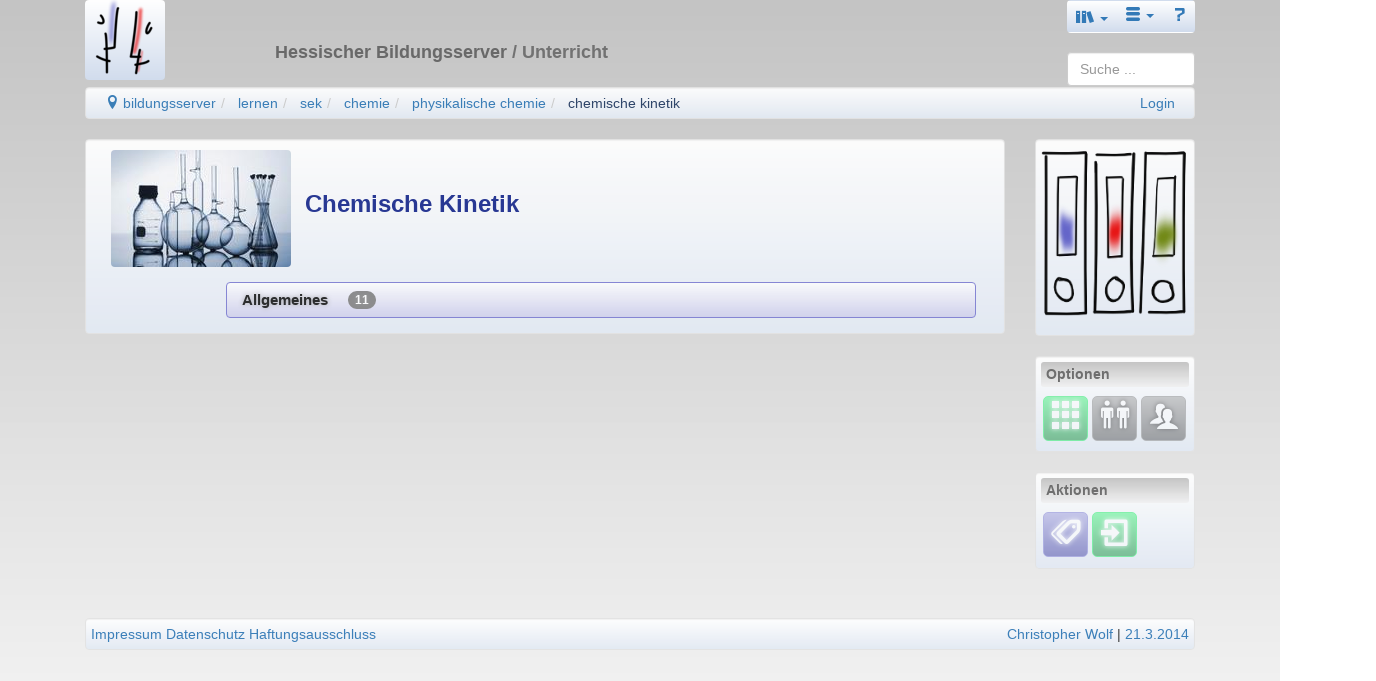

--- FILE ---
content_type: text/html; charset=utf-8
request_url: https://lernarchiv.bildung.hessen.de/sek/chemie/physikalisch/kinetik/index.html
body_size: 5964
content:
<!DOCTYPE html>
<html lang="de">
<head>
    

<meta charset="UTF-8" />
<meta http-equiv="X-UA-Compatible" content="IE=edge,chrome=1" />
<meta name="viewport" content="width=device-width, initial-scale=1.0" />
<meta name="DC.Subject.Publisher" content="Hessischer Bildungsserver" />
<meta name="DC.Subject.Rights" content="https://djaco.bildung.hessen.de/impress.html" />


<title>Hessischer Bildungsserver</title>

<link href="/djaco_media/skin_style/logo/favicon.ico" rel="shortcut icon" sizes="32x32">
<link href="/djaco_media/skin_style/logo/bs_logo_200x200.png" rel="shortcut icon" sizes="200x200">
<link href="/djaco_media/skin_style/logo/apple-icon-bs.png" rel="apple-touch-icon">

<link rel="stylesheet" type="text/css" href="/djaco_media/javascript/jquery/css/sunny/jquery-ui.css" />
<link href="/djaco_media/bootstrap_djaco.min.css" rel="stylesheet">
<link rel="stylesheet" type="text/css" href="/djaco_media/skin_style/djaco_blau_02.css" />
<link rel="stylesheet" type="text/css" href="/djaco_media/font/icomoon/style.css" />

<script type="text/javascript" src="/djaco_media/javascript/jquery/jquery_djaco.js"></script>

<script src="/djaco_media/bootstrap/js/bootstrap.js"></script>
<link href="/djaco_media/bootstrap-dialog/bootstrap-dialog.css" rel="stylesheet" type="text/css">
<script src="/djaco_media/bootstrap-dialog/bootstrap-dialog.js"></script>
<script>
    
    var bootstrapTooltip = $.fn.tooltip.noConflict();
    $.fn.bootstrapTTip = bootstrapTooltip;
    
    var bootstrapButton = $.fn.button.noConflict();
    
    $.fn.bootstrapBtn = bootstrapButton 
</script>







    
    <style>
body {


    background: -webkit-linear-gradient(top, rgba(195,195,195,1), rgba(240,240,240,0.82));
    background: linear-gradient(to top, rgba(240,240,240,0.82), rgba(195,195,195,1));



    background-attachment: fixed;
}


.aside-info h1, .aside-info h2, .aside-info h3, .aside-info h4, .aside-info h5, .aside-info h6 {
	background: #bcbbe8;
	background: -webkit-gradient(linear, left bottom, left top, color-stop(0, rgba(240,240,240,0.82)), color-stop(1, rgba(195,195,195,1)));
	background: -ms-linear-gradient(bottom, rgba(195,195,195,1), rgba(240,240,240,0.82));
	background: -moz-linear-gradient(center bottom, rgba(195,195,195,1) 0%, rgba(240,240,240,0.82) 100%);
	background: -o-linear-gradient(rgba(195,195,195,1), rgba(240,240,240,0.82));
	filter: progid:DXImageTransform.Microsoft.gradient(startColorstr='rgba(240,240,240,0.82)', endColorstr='rgba(195,195,195,1)', GradientType=0);
	color: rgba(105,105,105,1);
}

.nav > li.active > a, .ui-state-active, .ui-widget-content .ui-state-active, .ui-widget-header .ui-state-active {
	background: #bcbbe8;
	background: -webkit-gradient(linear, left bottom, left top, color-stop(0, rgba(240,240,240,0.82)), color-stop(1, rgba(195,195,195,1)));
	background: -ms-linear-gradient(bottom, rgba(195,195,195,1), rgba(240,240,240,0.82));
	background: -moz-linear-gradient(center bottom, rgba(195,195,195,1) 0%, rgba(240,240,240,0.82) 100%);
	background: -o-linear-gradient(rgba(195,195,195,1), rgba(240,240,240,0.82));
	filter: progid:DXImageTransform.Microsoft.gradient(startColorstr='rgba(240,240,240,0.82)', endColorstr='rgba(195,195,195,1)', GradientType=0);
    opacity: 1;
	color: white;
	border-color: #1d1d54;
}
.nav > li > a:hover {
	background-color: rgba(195,195,195,1);
	color: #fffacd;
	text-shadow: none;
	outline: 0;
	-webkit-box-shadow: inset 0 1px 1px rgba(0,0,0,.075), 0 0 8px rgba(82,168,236,.6);
	-moz-box-shadow: inset 0 1px 1px rgba(0,0,0,.075), 0 0 8px rgba(82,168,236,.6);
	box-shadow: inset 0 1px 1px rgba(0,0,0,.075), 0 0 8px rgba(82,168,236,.6);
}



.header h1, .header h2, .header h3, .header h4, .header h5, .header h6 {

    color: rgba(105,105,105,1);

}
.right_bottom_space {
    padding-right: 5px;
    padding-bottom: 5px;
}
</style>

</head>
<body>
<div class="container hidden-print">
    <header>
        

    <div class="container-fluid">
        
        <div style="padding-bottom: 1px" class="row">
            
            <div class="hidden-xs hidden-print col-sm-2">
                <a href="https://djaco.bildung.hessen.de" class="no-highlight"><img
                        src="/djaco_media/skin_style/logo/bs_logo_80x80.png"
                        height="100%" alt="Bildung Hessen Logo"
                        class="light bordered-null"/></a>
            </div>
            
            <div class=" col-xs-12 col-sm-10 pull-right">
                
                <div class="row">
                    
                        <div class="col col-sm-offset-8 col-md-offset-8 col-lg-offset-8 col-sm-4">
                            <nav>
                                <div class="navbar light pull-right">
                                    <div>
                                        <ul class="nav nav-pills">
                                            <style>
    .dropdown-toggle:hover .dropdown-menu {
        display: block;
    }
</style>

                    <li class="dropdown">
                        <a id="start" href="#" role="button" class="dropdown-toggle" data-toggle="dropdown"><span class="glyphicon icon-books" style="font-size: 130%"></span> <b class="caret"></b></a>
                        <ul class="dropdown-menu" role="menu" aria-labelledby="drop2">
                            <li>
                                <a role="menuitem" id="unterricht" href="https://lernarchiv.bildung.hessen.de/index.html">Unterricht</a>
                            </li>
                            <li>
                                <a role="menuitem" id="lehrerbildung_tablet" href="https://lehrerbildung.bildung.hessen.de/index.html">Lehrerbildung</a>
                            </li>
                            <li>
                                <a role="menuitem" id="medienbildung_tablet" href="https://medien.bildung.hessen.de/index.html">Medienbildung</a>
                            </li>
                            <li>
                                <a role="menuitem" id="schule" href="https://djaco.bildung.hessen.de/schule/index.html">Schule</a>
                            </li>
                            <li>
                                <a role="menuitem" id="region" href="https://region.bildung.hessen.de/index.html">Bildungsregion</a>
                            </li>
                            <li>
                                <a role="menuitem" id="plattform" href="https://arbeitsplattform.bildung.hessen.de/index.html">Arbeitsplattform</a>
                            </li>
                            <li>
                                <a role="menuitem" id="mehr" href="https://dms-portal.bildung.hessen.de/mehr/index.html">Mehr ...</a>
                            </li>
                            <div class="hidden-lg">
                            <li role="menuitem"><a href="http://www.hessen.de/" title="Landesportal" target="_extern">Hessen</a></li> <li role="menuitem"><a href="http://www.kultusministerium.hessen.de/" title="Hessisches Kultusministerium" target="_extern">HKM</a></li> <li role="menuitem"><a href="http://la.hessen.de/" title="Hessisches Lehrkräfteakademie" target="_extern">LA</a></li>
                                <li class="divider"></li>
                                <li>
                                    <a role="menuitem" id="einfuehrung" href="https://dms-portal.bildung.hessen.de/einfuehrung/index.html">Einführung</a>
                                </li>
                                <li>
                                    <a role="menuitem" id="wir_ueber_uns" href="https://dms-portal.bildung.hessen.de/wir_ueber_uns/index.html">Wir über uns</a>
                                </li>
                            </div>
                        </ul>
                    </li>
                    <li class="dropdown visible-lg">
                        <a id="more" href="#" role="button" class="dropdown-toggle" data-toggle="dropdown"><span class="icon icon-menu-3"></span> <b class="caret"></b></a>
                        <ul class="dropdown-menu" role="menu" aria-labelledby="drop2">
                            <li role="menuitem"><a href="http://www.hessen.de/" title="Landesportal" target="_extern">Hessen</a></li> <li role="menuitem"><a href="http://www.kultusministerium.hessen.de/" title="Hessisches Kultusministerium" target="_extern">HKM</a></li> <li role="menuitem"><a href="http://la.hessen.de/" title="Hessisches Lehrkräfteakademie" target="_extern">LA</a></li>
                            <li class="divider"></li>
                            <li>
                                <a role="menuitem" id="einfuehrung" href="https://dms-portal.bildung.hessen.de/einfuehrung/index.html">Einführung</a>
                            </li>
                            <li>
                                <a role="menuitem" id="wir_ueber_uns" href="https://dms-portal.bildung.hessen.de/wir_ueber_uns/index.html">Wir über uns</a>
                            </li>
                        </ul>
                    </li>
                    <li>
                        <a id="hilfe" href="https://hilfe.bildung.hessen.de/index.html"><span class="icon icon-question-3"></span></a>
                    </li>

<script type="text/javascript">//(function(e,d,b){var a=0;var f=null;var c={x:0,y:0};e("[data-toggle]").closest("li").on("mouseenter",function(g){if(f){f.removeClass("open")}d.clearTimeout(a);f=e(this);a=d.setTimeout(function(){f.addClass("open")},b)}).on("mousemove",function(g){if(Math.abs(c.x-g.ScreenX)>4||Math.abs(c.y-g.ScreenY)>4){c.x=g.ScreenX;c.y=g.ScreenY;return}if(f.hasClass("open")){return}d.clearTimeout(a);a=d.setTimeout(function(){f.addClass("open")},b)}).on("mouseleave",function(g){d.clearTimeout(a);f=e(this);a=d.setTimeout(function(){f.removeClass("open")},b)})})(jQuery,window,200);</script>

                                        </ul>
                                    </div>
                                </div>
                            </nav>
                        </div>
                    
                </div>
                
                <div class="row">
                    <div class="col-xs-10 col-sm-7 ">
                        <div class="header">
                            <div>
                                
                                    <h4 style="margin-top: -0.5em"> Hessischer Bildungsserver
                                        
                                            <span style="opacity: 0.9">/ Unterricht</span>
                                    </h4>
                                
                            </div>
                        </div>
                    </div>
                    
                    <div style="margin-top: -0em" class="hidden-xs col-sm-2 pull-right">
                        
                            <div>
  <form name="l_input" method="post" action="index.html/searchelastic_e_domain/" class="form-no-margin">
      <input type="hidden" name="csrfmiddlewaretoken" value="KNIZw5cIBZN9ch4SGl9Rd0h1QGm8odt0sWq6bFpTobid2bL825ieXhywt1z4PTBV">
      <input name="search_path" value="lernarchiv.bildung.hessen.de" type="hidden" />
      <input type="search" class="search form-control" id="id_query" name="query" value="" placeholder="Suche ..." />
  </form>
</div>
                            
                            
                            
                        
                    </div>
                </div>
            </div>
        </div>
        
        <div class="row">
            <div class="col-xs-12 hidden-sm hidden-md hidden-lg hidden-print pull-right">
                
                    <div>
  <form name="l_input" method="post" action="index.html/searchelastic_e_domain/" class="form-no-margin">
      <input type="hidden" name="csrfmiddlewaretoken" value="KNIZw5cIBZN9ch4SGl9Rd0h1QGm8odt0sWq6bFpTobid2bL825ieXhywt1z4PTBV">
      <input name="search_path" value="lernarchiv.bildung.hessen.de" type="hidden" />
      <input type="search" class="search form-control" id="id_query" name="query" value="" placeholder="Suche ..." />
  </form>
</div>
                    
                
            </div>
            <div class="col-xs-12">
                <ul class="breadcrumb well" style="padding-top: 5px; padding-bottom: 5px">
                    <li>
    <a href="https://dms.bildung.hessen.de/index.html" title="Willkommen beim Bildungsserver Hessen" ><span class="icon-location"></span> bildungsserver</a>
</li><li>
    <a href="https://lernarchiv.bildung.hessen.de/index.html" title="Materialien für Lehrende und Lernende" >lernen</a>
</li><li>
    <a href="https://lernarchiv.bildung.hessen.de/sek/index.html" title="Online-Lernarchive für die Sekundarstufe" >sek</a>
</li><li>
    <a href="https://lernarchiv.bildung.hessen.de/sek/chemie/index.html" title="Chemie" >chemie</a>
</li><li>
    <a href="https://lernarchiv.bildung.hessen.de/sek/chemie/physikalisch/index.html" title="Physikalische Chemie" >physikalische chemie</a>
</li><li>
    <a href="https://lernarchiv.bildung.hessen.de/sek/chemie/physikalisch/kinetik/index.html" title="Chemische Kinetik" class="active" >chemische kinetik</a>
</li> <span class="pull-right">
                        
                    <a href="https://login.bildung.hessen.de?skin=sp&i=-1&url=aHR0cHM6Ly9pZC5iaWxkdW5nLmhlc3Nlbi5kZS9sb2dpbi8/bmV4dD1odHRwczovL2xlcm5hcmNoaXYuYmlsZHVuZy5oZXNzZW4uZGUvc2VrL2NoZW1pZS9waHlzaWthbGlzY2gva2luZXRpay9pbmRleC5odG1sJm9yZ19pZD0w">Login</a></span>
                </ul>
                
            </div>
        </div>
    </div>

<script>
    document.addEventListener('DOMContentLoaded', function () {
        if (document.getElementById('hide-message')) {
            document.querySelector('#hide-message').addEventListener('click', hidemessages);
        }
        if (document.getElementById('toggle-message')) {
            document.querySelector('#toggle-message').addEventListener('click', togglemessages);
            document.getElementById('toggle-message').hidden = true;
        }

        function hidemessages() {
            $("#hide-message").hide( "drop", { direction: "up" }, "slow" );
            $("#toggle-message").show({ direction: "down" }, "slow");
        };

        function togglemessages() {
            $("#hide-message").show("drop", { direction: "up" }, "slow");
            $("#toggle-message").hide("slow" );
        }
    });
</script>


    </header>
</div>

<div class="container">
    <main>
        <div class="col col-xs-12 col-sm-10 col-md-10 col-lg-10 xs-compact">
            <div id="content_main" class="well compacter xs-compact">
                
                



    
        <style>
            .vcenter {
                display: inline-block;
                vertical-align: middle;
                float: none;
            }
        </style>
        <div class="container">
            <div class="hidden-xs">
                <div class="col-sm-2 col-md-2 col-lg-2 compacter vcenter">
                    <a href="https://lernarchiv.bildung.hessen.de/sek/chemie/index.html"
                       title="Chemie"><img class="image-rounded"
                                                                                    src="https://lernarchiv.bildung.hessen.de/edu_images/bg_chemie.jpg"
                                                                                    alt=""/></a>
                </div>
                <div class="col-sm-7 col-md-7 col-lg-7 compacter vcenter">
                    
                        <h3 style="display: inline">Chemische Kinetik
                         </h3>
                        
                    
                    

                    

                    <p style="display: block"></p>
                    
                    
                    
                </div>
            </div>
            <div class="visible-xs-block">
                
                    <h3 style="display: inline">Chemische Kinetik
                     </h3>
                    
                
                

                

                <p style="display: block"></p>
                
                
                
            </div>
        </div>

    






<div class="container">
    
        <div class="col-md-1 col-lg-1">

			<div style="padding-top: .6em"></div>
			
			
			
			

        </div>
        <div class="col-sm-8 col-md-8 col-lg-8 compacter">
            


<a name=""></a>
<div class="container">
    
    
    

<div class="col-sm-8 col-md-8 col-lg-8 compacter">
    <a class="btn-link btn btn-block left-aligned" href="https://lernarchiv.bildung.hessen.de/sek/chemie/physikalisch/kinetik/allgemein/index.html"> 
        Allgemeines
        
        
            &nbsp;&nbsp;&nbsp;
            <span class="badge">11</span>
            <!--
            
            -->
        
    </a>
</div>

    
</div>


        </div>
    
</div>




                
            </div>
        </div>
    </main>

    <aside>
        <div class="col col-xs-12 col-sm-2 col-md-2 col-lg-2 hidden-print xs-compact">
            


<div class="visible-lg compacter well">
    
    
    <div class="wider" style="margin-bottom: 1em">
        <a class="no-highlight" href="https://lernarchiv.bildung.hessen.de/index.html"><img src="https://lernarchiv.bildung.hessen.de/edu_images/logo_lernarchiv.png" width="180" height="184" alt="Zum Inhaltsverzeichnis der Lernarchive" style="margin-top:3px"/></a>
    </div>
    

    
</div>



            




<div class="hidden-xs hidden-sm">
    
    
        <div class="well compacter">
            <div class="aside-info" style="padding-bottom: .25em">
                <div class="btn-group btn-block">
                    <h6>Optionen</h6>
                    <div style="padding:0.25em;"></div>
                    <a href="https://select.bildung.hessen.de/chemie/anorgchemie/kinethik/index.html" class="no-highlight" aria-label="Select"><button class="user-button" title="Select"><span
	class="icon icon-grid"></span></button></a><a href="https://lehrerbildung.bildung.hessen.de/suche/suche_fortbildung_komplett_db.html?fach=80" class="no-highlight" aria-label="Fortbildung"><button class="option-button" title="Fortbildung"><span
	class="icon icon-people"></span></button></a><a href="http://fachcommunity.bildung.hessen.de/fc_chemie/index.html" class="no-highlight" aria-label="Fachcommunity"><button class="option-button" title="Fachcommunity"><span
	class="icon icon-users"></span></button></a>
                </div>
            </div>
        </div>
    
    
        <div class="well compacter">
            <div class="aside-info" style="padding-bottom: .25em">
                <div class="btn-group btn-block">
                    <h6>Aktionen</h6>
                </div>
                <div style="padding:0.25em;"></div>
                <button type="button" class="action-button" data-toggle="collapse" data-target="#div-jump-collapse" title="Tags/Schlüsselwörter"><span
	class="icon icon-tags-3"></span></button><a href="https://id.bildung.hessen.de/login/?next=https://lernarchiv.bildung.hessen.de/sek/chemie/physikalisch/kinetik/index.html&amp;org_id=0" class="no-highlight" aria-label="Einloggen"><button class="user-button" title="Einloggen"><span
	class="icon icon-enter"></span></button></a>
                
                    <div id="div-jump-collapse" class="collapse">
                        <div style="padding:0.3em;"></div>
                        <p>
                            <b>Verwandte Seiten:</b>
                        </p>
                        
                            <p style="margin-bottom: .2em; margin-left: 0.2em">

                                <a href="https://lernarchiv.bildung.hessen.de/sek/chemie/physikalisch/kinetik/index.html/show_info_for_tag/?tag=kinet&info=Kinetik"
                                   class="btn btn-info">Kinetik</a>
                            </p>
                        
                    </div>
                
            </div>

        </div>
    
    
</div>
<div class="hidden-md hidden-lg">
    <nav>
        <div class="navbar light" style="margin-bottom: -2em">
            <div>
                <ul class="nav nav-pills">
                    
                        <li class="dropdown">
                            <a id="options_list" href="#" role="button" class="dropdown-toggle"
                               data-toggle="dropdown" title="Optionen"><span class="icon-equalizer"></span>
                                <b class="caret"></b></a>
                            <ul class="dropdown-menu" role="menu" aria-labelledby="drop2">
                                <li><a href="https://select.bildung.hessen.de/chemie/anorgchemie/kinethik/index.html"  aria-label="Select"><span class="icon icon-grid" title="Select"></span></a></li><li><a href="https://lehrerbildung.bildung.hessen.de/suche/suche_fortbildung_komplett_db.html?fach=80"  aria-label="Fortbildung"><span class="icon icon-people" title="Fortbildung"></span></a></li><li><a href="http://fachcommunity.bildung.hessen.de/fc_chemie/index.html"  aria-label="Fachcommunity"><span class="icon icon-users" title="Fachcommunity"></span></a></li>
                            </ul>
                        </li>
                    
                    
                        <li class="dropdown">
                            <a id="community_list" href="#" role="button" class="dropdown-toggle"
                               data-toggle="dropdown">Aktionen <b class="caret"></b></a>
                            <ul class="dropdown-menu" role="menu" aria-labelledby="drop2">
                                <li><a data-toggle="collapse" data-target="#div-jump-collapse"><span
	class="icon icon-tags-3"></span> Verwandte Seiten</a></li><li><a href="https://id.bildung.hessen.de/login/?next=https://lernarchiv.bildung.hessen.de/sek/chemie/physikalisch/kinetik/index.html&amp;org_id=0"  aria-label="Einloggen"><span class="icon icon-enter" title="Einloggen"></span></a></li>
                            </ul>
                        </li>
                    
                    
                </ul>
            </div>
        </div>
    </nav>
</div>




            <br/>
        </div>
    </aside>
</div>

<div class="container hidden-print">
    <footer>
        <div class="col col-sm-12 col-md-12 col-lg-12 xs-compact" style="padding-top: 1em">
            


<div class="well compacter hidden-xs">
    <div style="float:left;">
        
                <a href="https://djaco.bildung.hessen.de/impress.html">Impressum</a>&nbsp;<a href="https://djaco.bildung.hessen.de/datenschutz.html">Datenschutz</a> <a href="https://djaco.bildung.hessen.de/disclaimer.html">Haftungsausschluss</a>
    </div>
    <div style="text-align:right;">
	<span title="Verantwortlich für den Inhalt dieser Seite"><script type="text/javascript">eval(unescape('%64%6F%63%75%6D%65%6E%74%2E%77%72%69%74%65%28%27%3C%61%20%20%63%6C%61%73%73%3D%22%6E%61%76%2D%6C%69%6E%6B%22%20%68%72%65%66%3D%22%6D%61%69%6C%74%6F%3A%63%68%2E%77%6F%6C%66%40%62%69%6C%64%75%6E%67%2E%68%65%73%73%65%6E%2E%64%65%22%20%3E%43%68%72%69%73%74%6F%70%68%65%72%20%57%6F%6C%66%3C%2F%61%3E%27%29'))</script></span> | <a title="Letzte Änderung am">21.3.2014</a>
        
        <br/>
    </div>
</div>
<div class="visible-xs-block">
    <div class="well col col-xs-12 compacter">
        <div style="float:left;">
            
                    <a href="https://djaco.bildung.hessen.de/impress.html">Impressum</a>&nbsp;<a href="https://djaco.bildung.hessen.de/datenschutz.html">Datenschutz</a> <a href="https://djaco.bildung.hessen.de/disclaimer.html">Haftungsausschluss</a>
        </div>
        <div style="text-align:right;">
	<span title="Verantwortlich für den Inhalt dieser Seite"><script type="text/javascript">eval(unescape('%64%6F%63%75%6D%65%6E%74%2E%77%72%69%74%65%28%27%3C%61%20%20%63%6C%61%73%73%3D%22%6E%61%76%2D%6C%69%6E%6B%22%20%68%72%65%66%3D%22%6D%61%69%6C%74%6F%3A%63%68%2E%77%6F%6C%66%40%62%69%6C%64%75%6E%67%2E%68%65%73%73%65%6E%2E%64%65%22%20%3E%43%68%72%69%73%74%6F%70%68%65%72%20%57%6F%6C%66%3C%2F%61%3E%27%29'))</script></span> | <a title="Letzte Änderung am">21.3.2014</a>
            
            <br/>
        </div>
    </div>
</div>


        </div>
    </footer>
</div>


<!--[if lt IE 9]>
<script src="/djaco_media/javascript/respond/html5shiv.js"></script>
<script src="/djaco_media/javascript/respond/respond.min.js"></script>
<![endif]-->
<!--[if lte IE 8]>
<script type="text/javascript" src="/djaco_media/javascript/html5_elements.js"></script>
<![endif]-->
<!--[if lte IE 7]>
<link rel="stylesheet" type="text/css" href="/djaco_media/skin_style/exercisefolder/select/patch_select.css" />
<![endif]-->

































</body>
</html>
